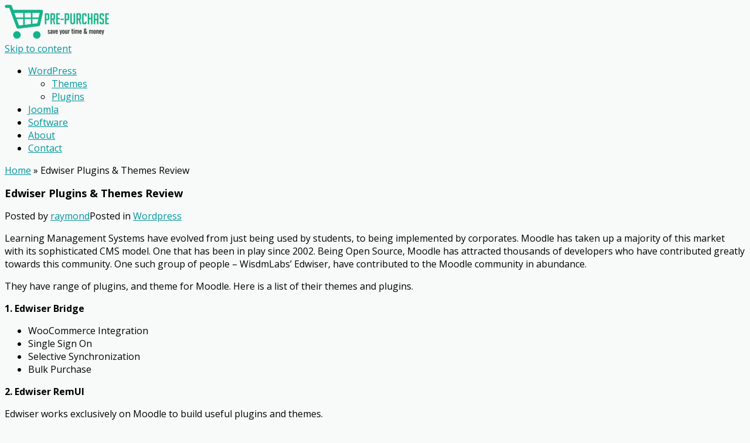

--- FILE ---
content_type: text/html; charset=UTF-8
request_url: https://pre-purchase.com/edwiser-plugins-themes-review/
body_size: 16281
content:
<!DOCTYPE html>
<html lang="en-US" xmlns:og="http://opengraphprotocol.org/schema/" xmlns:fb="http://www.facebook.com/2008/fbml" prefix="og: https://ogp.me/ns#">
<head>
    <meta charset="UTF-8">
    <meta name="viewport" content="width=device-width, initial-scale=1">
    <link rel="profile" href="http://gmpg.org/xfn/11">
    <link rel="pingback" href="https://pre-purchase.com/xmlrpc.php">
    	<style>img:is([sizes="auto" i], [sizes^="auto," i]) { contain-intrinsic-size: 3000px 1500px }</style>
	
<!-- Search Engine Optimization by Rank Math PRO - https://rankmath.com/ -->
<title>Edwiser Plugins &amp; Themes Review (2026 Edition) - Pre-Purchase.com</title>
<meta name="description" content="Edwiser Plugins &amp; Themes Review (2026 Edition) - Pre-Purchase.com. Edwiser Bridge review 2026, Edwiser RemUI review 2026"/>
<meta name="robots" content="follow, index, max-snippet:-1, max-video-preview:-1, max-image-preview:large"/>
<link rel="canonical" href="https://pre-purchase.com/edwiser-plugins-themes-review/" />
<meta property="og:locale" content="en_US" />
<meta property="og:type" content="article" />
<meta property="og:title" content="Edwiser Plugins &amp; Themes Review (2026 Edition) - Pre-Purchase.com" />
<meta property="og:description" content="Edwiser Plugins &amp; Themes Review (2026 Edition) - Pre-Purchase.com. Edwiser Bridge review 2026, Edwiser RemUI review 2026" />
<meta property="og:url" content="https://pre-purchase.com/edwiser-plugins-themes-review/" />
<meta property="og:site_name" content="Pre-Purchase.com" />
<meta property="article:tag" content="Reviews" />
<meta property="article:section" content="Wordpress" />
<meta property="og:updated_time" content="2018-09-10T19:30:47+00:00" />
<meta property="og:image" content="https://pre-purchase.com/wp-content/uploads/2017/03/Edwiser.png" />
<meta property="og:image:secure_url" content="https://pre-purchase.com/wp-content/uploads/2017/03/Edwiser.png" />
<meta property="og:image:width" content="283" />
<meta property="og:image:height" content="200" />
<meta property="og:image:alt" content="Edwiser Plugins &#038; Themes Review" />
<meta property="og:image:type" content="image/png" />
<meta property="article:published_time" content="2017-03-29T19:22:10+00:00" />
<meta property="article:modified_time" content="2018-09-10T19:30:47+00:00" />
<meta name="twitter:card" content="summary_large_image" />
<meta name="twitter:title" content="Edwiser Plugins &amp; Themes Review (2026 Edition) - Pre-Purchase.com" />
<meta name="twitter:description" content="Edwiser Plugins &amp; Themes Review (2026 Edition) - Pre-Purchase.com. Edwiser Bridge review 2026, Edwiser RemUI review 2026" />
<meta name="twitter:image" content="https://pre-purchase.com/wp-content/uploads/2017/03/Edwiser.png" />
<script type="application/ld+json" class="rank-math-schema-pro">{"@context":"https://schema.org","@graph":[{"@type":["Person","Organization"],"@id":"https://pre-purchase.com/#person","name":"raymond"},{"@type":"WebSite","@id":"https://pre-purchase.com/#website","url":"https://pre-purchase.com","name":"Pre-Purchase.com","publisher":{"@id":"https://pre-purchase.com/#person"},"inLanguage":"en-US"},{"@type":"ImageObject","@id":"https://pre-purchase.com/wp-content/uploads/2017/03/Edwiser.png","url":"https://pre-purchase.com/wp-content/uploads/2017/03/Edwiser.png","width":"283","height":"200","inLanguage":"en-US"},{"@type":"BreadcrumbList","@id":"https://pre-purchase.com/edwiser-plugins-themes-review/#breadcrumb","itemListElement":[{"@type":"ListItem","position":"1","item":{"@id":"https://pre-purchase.com","name":"Home"}},{"@type":"ListItem","position":"2","item":{"@id":"https://pre-purchase.com/edwiser-plugins-themes-review/","name":"Edwiser Plugins &#038; Themes Review"}}]},{"@type":"WebPage","@id":"https://pre-purchase.com/edwiser-plugins-themes-review/#webpage","url":"https://pre-purchase.com/edwiser-plugins-themes-review/","name":"Edwiser Plugins &amp; Themes Review (2026 Edition) - Pre-Purchase.com","datePublished":"2017-03-29T19:22:10+00:00","dateModified":"2018-09-10T19:30:47+00:00","isPartOf":{"@id":"https://pre-purchase.com/#website"},"primaryImageOfPage":{"@id":"https://pre-purchase.com/wp-content/uploads/2017/03/Edwiser.png"},"inLanguage":"en-US","breadcrumb":{"@id":"https://pre-purchase.com/edwiser-plugins-themes-review/#breadcrumb"}},{"@type":"Person","@id":"https://pre-purchase.com/edwiser-plugins-themes-review/#author","name":"raymond","image":{"@type":"ImageObject","@id":"https://secure.gravatar.com/avatar/221a809c13ee4df011bb8ccca3861465?s=96&amp;d=mm&amp;r=g","url":"https://secure.gravatar.com/avatar/221a809c13ee4df011bb8ccca3861465?s=96&amp;d=mm&amp;r=g","caption":"raymond","inLanguage":"en-US"}},{"@type":"BlogPosting","headline":"Edwiser Plugins &amp; Themes Review (2026 Edition) - Pre-Purchase.com","datePublished":"2017-03-29T19:22:10+00:00","dateModified":"2018-09-10T19:30:47+00:00","author":{"@id":"https://pre-purchase.com/edwiser-plugins-themes-review/#author","name":"raymond"},"publisher":{"@id":"https://pre-purchase.com/#person"},"description":"Edwiser Plugins &amp; Themes Review (2026 Edition) - Pre-Purchase.com. Edwiser Bridge review 2026, Edwiser RemUI review 2026","name":"Edwiser Plugins &amp; Themes Review (2026 Edition) - Pre-Purchase.com","@id":"https://pre-purchase.com/edwiser-plugins-themes-review/#richSnippet","isPartOf":{"@id":"https://pre-purchase.com/edwiser-plugins-themes-review/#webpage"},"image":{"@id":"https://pre-purchase.com/wp-content/uploads/2017/03/Edwiser.png"},"inLanguage":"en-US","mainEntityOfPage":{"@id":"https://pre-purchase.com/edwiser-plugins-themes-review/#webpage"}}]}</script>
<!-- /Rank Math WordPress SEO plugin -->

<link rel='dns-prefetch' href='//fonts.googleapis.com' />
<link rel='preconnect' href='https://fonts.gstatic.com' crossorigin />
<link rel="alternate" type="application/rss+xml" title="Pre-Purchase.com &raquo; Feed" href="https://pre-purchase.com/feed/" />
<link rel="alternate" type="application/rss+xml" title="Pre-Purchase.com &raquo; Comments Feed" href="https://pre-purchase.com/comments/feed/" />
<link rel="alternate" type="application/rss+xml" title="Pre-Purchase.com &raquo; Edwiser Plugins &#038; Themes Review Comments Feed" href="https://pre-purchase.com/edwiser-plugins-themes-review/feed/" />
<script type="text/javascript">
/* <![CDATA[ */
window._wpemojiSettings = {"baseUrl":"https:\/\/s.w.org\/images\/core\/emoji\/15.0.3\/72x72\/","ext":".png","svgUrl":"https:\/\/s.w.org\/images\/core\/emoji\/15.0.3\/svg\/","svgExt":".svg","source":{"concatemoji":"https:\/\/pre-purchase.com\/wp-includes\/js\/wp-emoji-release.min.js?ver=6.7.4"}};
/*! This file is auto-generated */
!function(i,n){var o,s,e;function c(e){try{var t={supportTests:e,timestamp:(new Date).valueOf()};sessionStorage.setItem(o,JSON.stringify(t))}catch(e){}}function p(e,t,n){e.clearRect(0,0,e.canvas.width,e.canvas.height),e.fillText(t,0,0);var t=new Uint32Array(e.getImageData(0,0,e.canvas.width,e.canvas.height).data),r=(e.clearRect(0,0,e.canvas.width,e.canvas.height),e.fillText(n,0,0),new Uint32Array(e.getImageData(0,0,e.canvas.width,e.canvas.height).data));return t.every(function(e,t){return e===r[t]})}function u(e,t,n){switch(t){case"flag":return n(e,"\ud83c\udff3\ufe0f\u200d\u26a7\ufe0f","\ud83c\udff3\ufe0f\u200b\u26a7\ufe0f")?!1:!n(e,"\ud83c\uddfa\ud83c\uddf3","\ud83c\uddfa\u200b\ud83c\uddf3")&&!n(e,"\ud83c\udff4\udb40\udc67\udb40\udc62\udb40\udc65\udb40\udc6e\udb40\udc67\udb40\udc7f","\ud83c\udff4\u200b\udb40\udc67\u200b\udb40\udc62\u200b\udb40\udc65\u200b\udb40\udc6e\u200b\udb40\udc67\u200b\udb40\udc7f");case"emoji":return!n(e,"\ud83d\udc26\u200d\u2b1b","\ud83d\udc26\u200b\u2b1b")}return!1}function f(e,t,n){var r="undefined"!=typeof WorkerGlobalScope&&self instanceof WorkerGlobalScope?new OffscreenCanvas(300,150):i.createElement("canvas"),a=r.getContext("2d",{willReadFrequently:!0}),o=(a.textBaseline="top",a.font="600 32px Arial",{});return e.forEach(function(e){o[e]=t(a,e,n)}),o}function t(e){var t=i.createElement("script");t.src=e,t.defer=!0,i.head.appendChild(t)}"undefined"!=typeof Promise&&(o="wpEmojiSettingsSupports",s=["flag","emoji"],n.supports={everything:!0,everythingExceptFlag:!0},e=new Promise(function(e){i.addEventListener("DOMContentLoaded",e,{once:!0})}),new Promise(function(t){var n=function(){try{var e=JSON.parse(sessionStorage.getItem(o));if("object"==typeof e&&"number"==typeof e.timestamp&&(new Date).valueOf()<e.timestamp+604800&&"object"==typeof e.supportTests)return e.supportTests}catch(e){}return null}();if(!n){if("undefined"!=typeof Worker&&"undefined"!=typeof OffscreenCanvas&&"undefined"!=typeof URL&&URL.createObjectURL&&"undefined"!=typeof Blob)try{var e="postMessage("+f.toString()+"("+[JSON.stringify(s),u.toString(),p.toString()].join(",")+"));",r=new Blob([e],{type:"text/javascript"}),a=new Worker(URL.createObjectURL(r),{name:"wpTestEmojiSupports"});return void(a.onmessage=function(e){c(n=e.data),a.terminate(),t(n)})}catch(e){}c(n=f(s,u,p))}t(n)}).then(function(e){for(var t in e)n.supports[t]=e[t],n.supports.everything=n.supports.everything&&n.supports[t],"flag"!==t&&(n.supports.everythingExceptFlag=n.supports.everythingExceptFlag&&n.supports[t]);n.supports.everythingExceptFlag=n.supports.everythingExceptFlag&&!n.supports.flag,n.DOMReady=!1,n.readyCallback=function(){n.DOMReady=!0}}).then(function(){return e}).then(function(){var e;n.supports.everything||(n.readyCallback(),(e=n.source||{}).concatemoji?t(e.concatemoji):e.wpemoji&&e.twemoji&&(t(e.twemoji),t(e.wpemoji)))}))}((window,document),window._wpemojiSettings);
/* ]]> */
</script>
<style id='wp-emoji-styles-inline-css' type='text/css'>

	img.wp-smiley, img.emoji {
		display: inline !important;
		border: none !important;
		box-shadow: none !important;
		height: 1em !important;
		width: 1em !important;
		margin: 0 0.07em !important;
		vertical-align: -0.1em !important;
		background: none !important;
		padding: 0 !important;
	}
</style>
<link rel='stylesheet' id='wp-block-library-css' href='https://pre-purchase.com/wp-includes/css/dist/block-library/style.min.css?ver=6.7.4' type='text/css' media='all' />
<style id='classic-theme-styles-inline-css' type='text/css'>
/*! This file is auto-generated */
.wp-block-button__link{color:#fff;background-color:#32373c;border-radius:9999px;box-shadow:none;text-decoration:none;padding:calc(.667em + 2px) calc(1.333em + 2px);font-size:1.125em}.wp-block-file__button{background:#32373c;color:#fff;text-decoration:none}
</style>
<style id='global-styles-inline-css' type='text/css'>
:root{--wp--preset--aspect-ratio--square: 1;--wp--preset--aspect-ratio--4-3: 4/3;--wp--preset--aspect-ratio--3-4: 3/4;--wp--preset--aspect-ratio--3-2: 3/2;--wp--preset--aspect-ratio--2-3: 2/3;--wp--preset--aspect-ratio--16-9: 16/9;--wp--preset--aspect-ratio--9-16: 9/16;--wp--preset--color--black: #000000;--wp--preset--color--cyan-bluish-gray: #abb8c3;--wp--preset--color--white: #ffffff;--wp--preset--color--pale-pink: #f78da7;--wp--preset--color--vivid-red: #cf2e2e;--wp--preset--color--luminous-vivid-orange: #ff6900;--wp--preset--color--luminous-vivid-amber: #fcb900;--wp--preset--color--light-green-cyan: #7bdcb5;--wp--preset--color--vivid-green-cyan: #00d084;--wp--preset--color--pale-cyan-blue: #8ed1fc;--wp--preset--color--vivid-cyan-blue: #0693e3;--wp--preset--color--vivid-purple: #9b51e0;--wp--preset--gradient--vivid-cyan-blue-to-vivid-purple: linear-gradient(135deg,rgba(6,147,227,1) 0%,rgb(155,81,224) 100%);--wp--preset--gradient--light-green-cyan-to-vivid-green-cyan: linear-gradient(135deg,rgb(122,220,180) 0%,rgb(0,208,130) 100%);--wp--preset--gradient--luminous-vivid-amber-to-luminous-vivid-orange: linear-gradient(135deg,rgba(252,185,0,1) 0%,rgba(255,105,0,1) 100%);--wp--preset--gradient--luminous-vivid-orange-to-vivid-red: linear-gradient(135deg,rgba(255,105,0,1) 0%,rgb(207,46,46) 100%);--wp--preset--gradient--very-light-gray-to-cyan-bluish-gray: linear-gradient(135deg,rgb(238,238,238) 0%,rgb(169,184,195) 100%);--wp--preset--gradient--cool-to-warm-spectrum: linear-gradient(135deg,rgb(74,234,220) 0%,rgb(151,120,209) 20%,rgb(207,42,186) 40%,rgb(238,44,130) 60%,rgb(251,105,98) 80%,rgb(254,248,76) 100%);--wp--preset--gradient--blush-light-purple: linear-gradient(135deg,rgb(255,206,236) 0%,rgb(152,150,240) 100%);--wp--preset--gradient--blush-bordeaux: linear-gradient(135deg,rgb(254,205,165) 0%,rgb(254,45,45) 50%,rgb(107,0,62) 100%);--wp--preset--gradient--luminous-dusk: linear-gradient(135deg,rgb(255,203,112) 0%,rgb(199,81,192) 50%,rgb(65,88,208) 100%);--wp--preset--gradient--pale-ocean: linear-gradient(135deg,rgb(255,245,203) 0%,rgb(182,227,212) 50%,rgb(51,167,181) 100%);--wp--preset--gradient--electric-grass: linear-gradient(135deg,rgb(202,248,128) 0%,rgb(113,206,126) 100%);--wp--preset--gradient--midnight: linear-gradient(135deg,rgb(2,3,129) 0%,rgb(40,116,252) 100%);--wp--preset--font-size--small: 13px;--wp--preset--font-size--medium: 20px;--wp--preset--font-size--large: 36px;--wp--preset--font-size--x-large: 42px;--wp--preset--spacing--20: 0.44rem;--wp--preset--spacing--30: 0.67rem;--wp--preset--spacing--40: 1rem;--wp--preset--spacing--50: 1.5rem;--wp--preset--spacing--60: 2.25rem;--wp--preset--spacing--70: 3.38rem;--wp--preset--spacing--80: 5.06rem;--wp--preset--shadow--natural: 6px 6px 9px rgba(0, 0, 0, 0.2);--wp--preset--shadow--deep: 12px 12px 50px rgba(0, 0, 0, 0.4);--wp--preset--shadow--sharp: 6px 6px 0px rgba(0, 0, 0, 0.2);--wp--preset--shadow--outlined: 6px 6px 0px -3px rgba(255, 255, 255, 1), 6px 6px rgba(0, 0, 0, 1);--wp--preset--shadow--crisp: 6px 6px 0px rgba(0, 0, 0, 1);}:where(.is-layout-flex){gap: 0.5em;}:where(.is-layout-grid){gap: 0.5em;}body .is-layout-flex{display: flex;}.is-layout-flex{flex-wrap: wrap;align-items: center;}.is-layout-flex > :is(*, div){margin: 0;}body .is-layout-grid{display: grid;}.is-layout-grid > :is(*, div){margin: 0;}:where(.wp-block-columns.is-layout-flex){gap: 2em;}:where(.wp-block-columns.is-layout-grid){gap: 2em;}:where(.wp-block-post-template.is-layout-flex){gap: 1.25em;}:where(.wp-block-post-template.is-layout-grid){gap: 1.25em;}.has-black-color{color: var(--wp--preset--color--black) !important;}.has-cyan-bluish-gray-color{color: var(--wp--preset--color--cyan-bluish-gray) !important;}.has-white-color{color: var(--wp--preset--color--white) !important;}.has-pale-pink-color{color: var(--wp--preset--color--pale-pink) !important;}.has-vivid-red-color{color: var(--wp--preset--color--vivid-red) !important;}.has-luminous-vivid-orange-color{color: var(--wp--preset--color--luminous-vivid-orange) !important;}.has-luminous-vivid-amber-color{color: var(--wp--preset--color--luminous-vivid-amber) !important;}.has-light-green-cyan-color{color: var(--wp--preset--color--light-green-cyan) !important;}.has-vivid-green-cyan-color{color: var(--wp--preset--color--vivid-green-cyan) !important;}.has-pale-cyan-blue-color{color: var(--wp--preset--color--pale-cyan-blue) !important;}.has-vivid-cyan-blue-color{color: var(--wp--preset--color--vivid-cyan-blue) !important;}.has-vivid-purple-color{color: var(--wp--preset--color--vivid-purple) !important;}.has-black-background-color{background-color: var(--wp--preset--color--black) !important;}.has-cyan-bluish-gray-background-color{background-color: var(--wp--preset--color--cyan-bluish-gray) !important;}.has-white-background-color{background-color: var(--wp--preset--color--white) !important;}.has-pale-pink-background-color{background-color: var(--wp--preset--color--pale-pink) !important;}.has-vivid-red-background-color{background-color: var(--wp--preset--color--vivid-red) !important;}.has-luminous-vivid-orange-background-color{background-color: var(--wp--preset--color--luminous-vivid-orange) !important;}.has-luminous-vivid-amber-background-color{background-color: var(--wp--preset--color--luminous-vivid-amber) !important;}.has-light-green-cyan-background-color{background-color: var(--wp--preset--color--light-green-cyan) !important;}.has-vivid-green-cyan-background-color{background-color: var(--wp--preset--color--vivid-green-cyan) !important;}.has-pale-cyan-blue-background-color{background-color: var(--wp--preset--color--pale-cyan-blue) !important;}.has-vivid-cyan-blue-background-color{background-color: var(--wp--preset--color--vivid-cyan-blue) !important;}.has-vivid-purple-background-color{background-color: var(--wp--preset--color--vivid-purple) !important;}.has-black-border-color{border-color: var(--wp--preset--color--black) !important;}.has-cyan-bluish-gray-border-color{border-color: var(--wp--preset--color--cyan-bluish-gray) !important;}.has-white-border-color{border-color: var(--wp--preset--color--white) !important;}.has-pale-pink-border-color{border-color: var(--wp--preset--color--pale-pink) !important;}.has-vivid-red-border-color{border-color: var(--wp--preset--color--vivid-red) !important;}.has-luminous-vivid-orange-border-color{border-color: var(--wp--preset--color--luminous-vivid-orange) !important;}.has-luminous-vivid-amber-border-color{border-color: var(--wp--preset--color--luminous-vivid-amber) !important;}.has-light-green-cyan-border-color{border-color: var(--wp--preset--color--light-green-cyan) !important;}.has-vivid-green-cyan-border-color{border-color: var(--wp--preset--color--vivid-green-cyan) !important;}.has-pale-cyan-blue-border-color{border-color: var(--wp--preset--color--pale-cyan-blue) !important;}.has-vivid-cyan-blue-border-color{border-color: var(--wp--preset--color--vivid-cyan-blue) !important;}.has-vivid-purple-border-color{border-color: var(--wp--preset--color--vivid-purple) !important;}.has-vivid-cyan-blue-to-vivid-purple-gradient-background{background: var(--wp--preset--gradient--vivid-cyan-blue-to-vivid-purple) !important;}.has-light-green-cyan-to-vivid-green-cyan-gradient-background{background: var(--wp--preset--gradient--light-green-cyan-to-vivid-green-cyan) !important;}.has-luminous-vivid-amber-to-luminous-vivid-orange-gradient-background{background: var(--wp--preset--gradient--luminous-vivid-amber-to-luminous-vivid-orange) !important;}.has-luminous-vivid-orange-to-vivid-red-gradient-background{background: var(--wp--preset--gradient--luminous-vivid-orange-to-vivid-red) !important;}.has-very-light-gray-to-cyan-bluish-gray-gradient-background{background: var(--wp--preset--gradient--very-light-gray-to-cyan-bluish-gray) !important;}.has-cool-to-warm-spectrum-gradient-background{background: var(--wp--preset--gradient--cool-to-warm-spectrum) !important;}.has-blush-light-purple-gradient-background{background: var(--wp--preset--gradient--blush-light-purple) !important;}.has-blush-bordeaux-gradient-background{background: var(--wp--preset--gradient--blush-bordeaux) !important;}.has-luminous-dusk-gradient-background{background: var(--wp--preset--gradient--luminous-dusk) !important;}.has-pale-ocean-gradient-background{background: var(--wp--preset--gradient--pale-ocean) !important;}.has-electric-grass-gradient-background{background: var(--wp--preset--gradient--electric-grass) !important;}.has-midnight-gradient-background{background: var(--wp--preset--gradient--midnight) !important;}.has-small-font-size{font-size: var(--wp--preset--font-size--small) !important;}.has-medium-font-size{font-size: var(--wp--preset--font-size--medium) !important;}.has-large-font-size{font-size: var(--wp--preset--font-size--large) !important;}.has-x-large-font-size{font-size: var(--wp--preset--font-size--x-large) !important;}
:where(.wp-block-post-template.is-layout-flex){gap: 1.25em;}:where(.wp-block-post-template.is-layout-grid){gap: 1.25em;}
:where(.wp-block-columns.is-layout-flex){gap: 2em;}:where(.wp-block-columns.is-layout-grid){gap: 2em;}
:root :where(.wp-block-pullquote){font-size: 1.5em;line-height: 1.6;}
</style>
<link rel='stylesheet' id='wpcoupon_style-css' href='https://pre-purchase.com/wp-content/themes/wp-coupon/style.css?ver=1.3.5' type='text/css' media='all' />
<style id='wpcoupon_style-inline-css' type='text/css'>

        .store-comments {
            margin-top: 10px;
            padding: 10px;
        }
        .store-comments .comments-title {
            margin-bottom: 20px;
        }
        .comment-form {
            margin-top: 20px;
        }
		.ui.comments .comment .avatar img, .ui.comments .comment img.avatar {
           display: block;
           margin: 0 auto;
           width: auto !important;
           height: auto !important;
           border-radius: 50% !important;
		}
		.store-comments .ui.comments {
    max-width: 100%;
    margin-bottom: 2em;
}

.store-comments .comment {
    padding: 1em 0;
    border-bottom: 1px solid rgba(0,0,0,.05);
}

.store-comments .comment:last-child {
    border-bottom: none;
}

.store-comments .comment .avatar {
    display: block;
    float: left;
    margin-right: 1em;
}

.store-comments .comment .avatar img {
    border-radius: 50%;
    width: 35px;
    height: 35px;
}

.store-comments .comment .content {
    margin-left: 3em;
}

.store-comments .comment .author {
    font-weight: bold;
    color: rgba(0,0,0,.87);
    text-decoration: none;
}

.store-comments .comment .metadata {
    display: inline-block;
    margin-left: .5em;
    color: rgba(0,0,0,.4);
    font-size: .875em;
}

.store-comments .comment .text {
    margin: .5em 0;
    color: rgba(0,0,0,.87);
}

.store-comments .comment .actions {
    font-size: .875em;
}

.store-comments .comment .actions a {
    color: rgba(0,0,0,.4);
    margin-right: .75em;
    cursor: pointer;
}

.store-comments .comment .actions a:hover {
    color: rgba(0,0,0,.8);
}

.store-comments .comment .actions a.reply {
    color: rgba(0,0,0,.4);
    margin-right: .75em;
    cursor: pointer;
}

.store-comments .comment .actions a.reply:hover {
    color: rgba(0,0,0,.8);
}

.store-comments .comment.reply {
    margin-left: 3em;
    box-shadow: none;
}

.store-comments .reply-form {
    margin-top: 1em;
}

.store-comments .reply-form textarea {
    min-height: 60px;
}
.store-comments .reply-comment {
    margin-left: 2em !important;
    padding-left: 1em !important;
    border-left: 0px solid #f0f0f0;
}

.store-comments .reply-to {
    font-size: 0.9em;
    color: #666;
    margin-left: 0.5em;
}


.store-comments .comments-pagination {
    margin-top: 2em;
    text-align: center;
}

.store-comments .comments-pagination .page-numbers {
    padding: 5px 10px;
    margin: 0 2px;
    border: 1px solid #ddd;
    text-decoration: none;
}

.store-comments .comments-pagination .current {
    background: #f7f7f7;
    font-weight: bold;
}
	.load-more-comments {
    text-align: center;
    margin: 20px 0;
}

.load-more-comments .load-more-btn {
    background-color: #f7f7f7;
    border: 1px solid #ddd;
    padding: 10px 20px;
    cursor: pointer;
}

.load-more-comments .load-more-btn:hover {
    background-color: #e7e7e7;
}

.load-more-comments .load-more-btn:disabled {
    opacity: 0.7;
    cursor: not-allowed;
}	
 .write-review-button-wrapper {
            text-align: center;
            margin: 20px 0;
        }

        .write-review-btn {
            padding: 12px 25px !important;
            font-size: 16px !important;
        }

        .cancel-review {
            margin-left: 10px !important;
            background-color: #f3f3f3 !important;
        }

        #respond {
            margin-top: 20px;
            padding: 20px;
            background: #f9f9f9;
            border-radius: 4px;
        }

        .comments-title {
            margin-top: 30px;
            padding-bottom: 10px;
            border-bottom: 1px solid #eee;
        }
.reply-to-wrapper {
    margin: 5px 0;
    font-style: italic;
}

.reply-to {
    color: #666;
    font-size: 0.9em;
}

.comment-header {
    display: flex;
    align-items: center;
    gap: 8px;
    margin-bottom: 5px;
}

.rating-wrapper {
    margin: 5px 0;
}

    
</style>
<link rel='stylesheet' id='wpcoupon_semantic-css' href='https://pre-purchase.com/wp-content/themes/wp-coupon/assets/css/semantic.min.css?ver=4.2.0' type='text/css' media='all' />
<link rel="preload" as="style" href="https://fonts.googleapis.com/css?family=Open%20Sans:300,400,500,600,700,800,300italic,400italic,500italic,600italic,700italic,800italic&#038;display=swap&#038;ver=1750739005" /><link rel="stylesheet" href="https://fonts.googleapis.com/css?family=Open%20Sans:300,400,500,600,700,800,300italic,400italic,500italic,600italic,700italic,800italic&#038;display=swap&#038;ver=1750739005" media="print" onload="this.media='all'"><noscript><link rel="stylesheet" href="https://fonts.googleapis.com/css?family=Open%20Sans:300,400,500,600,700,800,300italic,400italic,500italic,600italic,700italic,800italic&#038;display=swap&#038;ver=1750739005" /></noscript><script type="text/javascript" src="https://pre-purchase.com/wp-includes/js/jquery/jquery.min.js?ver=3.7.1" id="jquery-core-js"></script>
<script type="text/javascript" src="https://pre-purchase.com/wp-includes/js/jquery/jquery-migrate.min.js?ver=3.4.1" id="jquery-migrate-js"></script>
<script type="text/javascript" src="https://pre-purchase.com/wp-content/themes/wp-coupon/assets/js/libs/semantic.js?ver=1.3.5" id="wpcoupon_semantic-js"></script>
<link rel="https://api.w.org/" href="https://pre-purchase.com/wp-json/" /><link rel="alternate" title="JSON" type="application/json" href="https://pre-purchase.com/wp-json/wp/v2/posts/253" /><link rel="EditURI" type="application/rsd+xml" title="RSD" href="https://pre-purchase.com/xmlrpc.php?rsd" />
<meta name="generator" content="WordPress 6.7.4" />
<link rel='shortlink' href='https://pre-purchase.com/?p=253' />
<link rel="alternate" title="oEmbed (JSON)" type="application/json+oembed" href="https://pre-purchase.com/wp-json/oembed/1.0/embed?url=https%3A%2F%2Fpre-purchase.com%2Fedwiser-plugins-themes-review%2F" />
<link rel="alternate" title="oEmbed (XML)" type="text/xml+oembed" href="https://pre-purchase.com/wp-json/oembed/1.0/embed?url=https%3A%2F%2Fpre-purchase.com%2Fedwiser-plugins-themes-review%2F&#038;format=xml" />
<meta name="generator" content="Redux 4.5.7" /><!--[if lt IE 9]><script src="https://pre-purchase.com/wp-content/themes/wp-coupon/assets/js/libs/html5.min.js"></script><![endif]--><link rel="icon" href="https://pre-purchase.com/wp-content/uploads/2016/11/cropped-pre-purchase-32x32.png" sizes="32x32" />
<link rel="icon" href="https://pre-purchase.com/wp-content/uploads/2016/11/cropped-pre-purchase-192x192.png" sizes="192x192" />
<link rel="apple-touch-icon" href="https://pre-purchase.com/wp-content/uploads/2016/11/cropped-pre-purchase-180x180.png" />
<meta name="msapplication-TileImage" content="https://pre-purchase.com/wp-content/uploads/2016/11/cropped-pre-purchase-270x270.png" />
		<style type="text/css" id="wp-custom-css">
			blockquote {margin-left:20px;margin-right:0;padding-left:15px;border-left:4px solid #ccc;font-style:italic;}
.dynamic-content-placeholder {min-height:200px;}
.ui.form textarea:not([rows]) {
    height: 5em;
    min-height: 5em;
    max-height: 24em;
}
.coupon-title {
    color: #00979d; 
}
summary {   
    font-size: 16px;
}		</style>
		<style id="st_options-dynamic-css" title="dynamic-css" class="redux-options-output">
                                #header-search .header-search-submit, 
                                .newsletter-box-wrapper.shadow-box .input .ui.button,
                                .wpu-profile-wrapper .section-heading .button,
                                input[type="reset"], input[type="submit"], input[type="submit"],
                                .site-footer .widget_newsletter .newsletter-box-wrapper.shadow-box .sidebar-social a:hover,
                                .ui.button.btn_primary,
                                .site-footer .newsletter-box-wrapper .input .ui.button,
                                .site-footer .footer-social a:hover,
                                .site-footer .widget_newsletter .newsletter-box-wrapper.shadow-box .sidebar-social a:hover,
								.coupon-filter .ui.menu .item .offer-count,
								.coupon-filter .filter-coupons-buttons .store-filter-button .offer-count,
                                .newsletter-box-wrapper.shadow-box .input .ui.button,
                                .newsletter-box-wrapper.shadow-box .sidebar-social a:hover,
                                .wpu-profile-wrapper .section-heading .button,
                                .ui.btn.btn_primary,
								.ui.button.btn_primary,
								.coupon-filter .filter-coupons-buttons .submit-coupon-button:hover,
								.coupon-filter .filter-coupons-buttons .submit-coupon-button.active,
								.coupon-filter .filter-coupons-buttons .submit-coupon-button.active:hover,
								.coupon-filter .filter-coupons-buttons .submit-coupon-button.current::after,
                                .woocommerce #respond input#submit, .woocommerce a.button, .woocommerce button.button, .woocommerce input.button, .woocommerce button.button.alt,
                                .woocommerce #respond input#submit.alt, .woocommerce a.button.alt, .woocommerce button.button.alt, .woocommerce input.button.alt
                            {background-color:#00979d;}
                                .primary-color,
                                    .primary-colored,
                                    a,
                                    .ui.breadcrumb a,
                                    .screen-reader-text:hover,
                                    .screen-reader-text:active,
                                    .screen-reader-text:focus,
                                    .st-menu a:hover,
                                    .st-menu li.current-menu-item a,
                                    .nav-user-action .st-menu .menu-box a,
                                    .popular-stores .store-name a:hover,
                                    .store-listing-item .store-thumb-link .store-name a:hover,
                                    .store-listing-item .latest-coupon .coupon-title a,
                                    .store-listing-item .coupon-save:hover,
                                    .store-listing-item .coupon-saved,
                                    .coupon-modal .coupon-content .user-ratting .ui.button:hover i,
                                    .coupon-modal .coupon-content .show-detail a:hover,
                                    .coupon-modal .coupon-content .show-detail .show-detail-on,
                                    .coupon-modal .coupon-footer ul li a:hover,
                                    .coupon-listing-item .coupon-detail .user-ratting .ui.button:hover i,
                                    .coupon-listing-item .coupon-detail .user-ratting .ui.button.active i,
                                    .coupon-listing-item .coupon-listing-footer ul li a:hover, .coupon-listing-item .coupon-listing-footer ul li a.active,
                                    .coupon-listing-item .coupon-exclusive strong i,
                                    .cate-az a:hover,
                                    .cate-az .cate-parent > a,
                                    .site-footer a:hover,
                                    .site-breadcrumb .ui.breadcrumb a.section,
                                    .single-store-header .add-favorite:hover,
                                    .wpu-profile-wrapper .wpu-form-sidebar li a:hover,
                                    .ui.comments .comment a.author:hover       
                                {color:#00979d;}
                                textarea:focus,
                                input[type="date"]:focus,
                                input[type="datetime"]:focus,
                                input[type="datetime-local"]:focus,
                                input[type="email"]:focus,
                                input[type="month"]:focus,
                                input[type="number"]:focus,
                                input[type="password"]:focus,
                                input[type="search"]:focus,
                                input[type="tel"]:focus,
                                input[type="text"]:focus,
                                input[type="time"]:focus,
                                input[type="url"]:focus,
                                input[type="week"]:focus
                            {border-color:#00979d;}
                                .sf-arrows > li > .sf-with-ul:focus:after,
                                .sf-arrows > li:hover > .sf-with-ul:after,
                                .sf-arrows > .sfHover > .sf-with-ul:after
                            {border-top-color:#00979d;}
                                .sf-arrows ul li > .sf-with-ul:focus:after,
                                .sf-arrows ul li:hover > .sf-with-ul:after,
                                .sf-arrows ul .sfHover > .sf-with-ul:after,
                                .entry-content blockquote
							{border-left-color:#00979d;}
								.coupon-filter .filter-coupons-buttons .submit-coupon-button.current::after
							{border-bottom-color:#00979d;}
								.coupon-filter .filter-coupons-buttons .submit-coupon-button.current::after
							{border-right-color:#00979d;}
                               .ui.btn,
                               .ui.btn:hover,
                               .ui.btn.btn_secondary,
                               .coupon-button-type .coupon-deal, .coupon-button-type .coupon-print, 
							   .coupon-button-type .coupon-code .get-code,
							   .coupon-filter .filter-coupons-buttons .submit-coupon-button.active.current
                            {background-color:#ff9900;}
                                .a:hover,
                                .secondary-color,
                               .nav-user-action .st-menu .menu-box a:hover,
                               .store-listing-item .latest-coupon .coupon-title a:hover,
                               .ui.breadcrumb a:hover
                            {color:#ff9900;}
                                .store-thumb a:hover,
                                .coupon-modal .coupon-content .modal-code .code-text,
                                .single-store-header .header-thumb .header-store-thumb a:hover
                            {border-color:#ff9900;}
                                .coupon-button-type .coupon-code .get-code:after 
                            {border-left-color:#ff9900;}
                                .coupon-listing-item .c-type .c-code,
								.coupon-filter .ui.menu .item .code-count,
								.coupon-filter .filter-coupons-buttons .store-filter-button .offer-count.code-count
                            {background-color:#b9dc2f;}
                                .coupon-listing-item .c-type .c-sale,
								.coupon-filter .ui.menu .item .sale-count,
								.coupon-filter .filter-coupons-buttons .store-filter-button .offer-count.sale-count
                            {background-color:#ea4c89;}
                                .coupon-listing-item .c-type .c-print,
								.coupon-filter .ui.menu .item .print-count,
								.coupon-filter .filter-coupons-buttons .store-filter-button .offer-count.print-count
                            {background-color:#2d3538;}body{background-color:#f8f9f9;}body, p{font-family:"Open Sans";font-weight:normal;}</style>	<!-- Google tag (gtag.js) -->
<script async src="https://www.googletagmanager.com/gtag/js?id=G-HF056FLM2X"></script>
<script>
  window.dataLayer = window.dataLayer || [];
  function gtag(){dataLayer.push(arguments);}
  gtag('js', new Date());

  gtag('config', 'G-HF056FLM2X');
</script>
</head>
<body class="post-template-default single single-post postid-253 single-format-standard chrome osx">
    <div id="page" class="hfeed site">
    	<header id="masthead" class="ui page site-header" role="banner">
                        <div class="primary-header">
                <div class="container">
                    <div class="logo_area fleft">
                                                <a href="https://pre-purchase.com/" title="Pre-Purchase.com" rel="home">
                            <img src="https://pre-purchase.com/wp-content/uploads/2025/06/logo.png" alt="Pre-Purchase.com" />
                        </a>
                                            </div>

                                        
                                        <div class="primary-header header_right fright">
                        <div id="site-header-nav" class="site-navigation">                
                    <nav class="primary-navigation clearfix fleft" role="navigation">
                        <a href="#content" class="screen-reader-text skip-link">Skip to content</a>
                        <div id="nav-toggle"><i class="content icon"></i></div>
                        <ul class="st-menu">
                           <li id="menu-item-14" class="menu-item menu-item-type-taxonomy menu-item-object-category current-post-ancestor current-menu-parent current-post-parent menu-item-has-children menu-item-14"><a href="https://pre-purchase.com/wordpress/">WordPress</a>
<ul class="sub-menu">
	<li id="menu-item-367" class="menu-item menu-item-type-taxonomy menu-item-object-category menu-item-367"><a href="https://pre-purchase.com/wordpress/themes/">Themes</a></li>
	<li id="menu-item-368" class="menu-item menu-item-type-taxonomy menu-item-object-category menu-item-368"><a href="https://pre-purchase.com/wordpress/plugins/">Plugins</a></li>
</ul>
</li>
<li id="menu-item-12" class="menu-item menu-item-type-taxonomy menu-item-object-category menu-item-12"><a href="https://pre-purchase.com/joomla/">Joomla</a></li>
<li id="menu-item-13" class="menu-item menu-item-type-taxonomy menu-item-object-category menu-item-13"><a href="https://pre-purchase.com/software/">Software</a></li>
<li id="menu-item-22" class="menu-item menu-item-type-post_type menu-item-object-page menu-item-22"><a href="https://pre-purchase.com/about/">About</a></li>
<li id="menu-item-21" class="menu-item menu-item-type-post_type menu-item-object-page menu-item-21"><a href="https://pre-purchase.com/contact/">Contact</a></li>
                        </ul>
                    </nav> <!-- END .primary-navigation -->

                    <div class="nav-user-action fright clearfix">
                                            </div> <!-- END .nav_user_action -->                
            			</div> <!-- END #primary-navigation -->
                    </div>
                </div>
            </div> <!-- END .header -->
            
            
    	</header><!-- END #masthead -->
        <div id="content" class="site-content">
	<div id="content-wrap" class="container right-sidebar">
	<nav aria-label="breadcrumbs" class="rank-math-breadcrumb"><p><a href="https://pre-purchase.com">Home</a><span class="separator"> &raquo; </span><span class="last">Edwiser Plugins &#038; Themes Review</span></p></nav>		<div id="primary" class="content-area">
			<main id="main" class="site-main" role="main">
				<div class="post-entry shadow-box content-box post-253 post type-post status-publish format-standard has-post-thumbnail hentry category-wordpress tag-reviews">
										
					<div class="post-meta">
						<div class="post-meta-data"><h1 class="post-title">Edwiser Plugins &#038; Themes Review</h1><p class="meta-line-2"><span class="author-name">Posted by <a href="https://pre-purchase.com/author/raymond/" title="Posts by raymond" rel="author">raymond</a></span><span class="categories-list">Posted in <a href="https://pre-purchase.com/wordpress/" rel="category tag">Wordpress</a></span></p></div>					</div>
					<div class="post-content">
					<p>Learning Management Systems have evolved from just being used by students, to being implemented by corporates. Moodle has taken up a majority of this market with its sophisticated CMS model. One that has been in play since 2002. Being Open Source, Moodle has attracted thousands of developers who have contributed greatly towards this community. One such group of people &#8211; WisdmLabs’ Edwiser, have contributed to the Moodle community in abundance.</p>
<p>They have range of plugins, and theme for Moodle. Here is a list of their themes and plugins.</p>
<p><strong>1. Edwiser Bridge</strong></p>
<ul>
<li>WooCommerce Integration</li>
<li>Single Sign On</li>
<li>Selective Synchronization</li>
<li>Bulk Purchase</li>
</ul>
<p><strong>2. Edwiser RemUI</strong></p>
<p>Edwiser works exclusively on Moodle to build useful plugins and themes.</p>
<p>To begin with, let us look at Edwiser Bridge.</p>
<h2><strong>Edwiser Bridge</strong></h2>
<p>Ever wanted to link your WordPress website to your Moodle?</p>
<p>Then, Edwiser Bridge is exactly what you need.</p>
<p>Edwiser Bridge connects the two most popular CMS ever created, WordPress &amp; Moodle, bringing you a range of features that saves you time and makes it efficient to manage both WP and Moodle.</p>
<p>With this plugin installed, synchronizing your users and courses between WP and Moodle is as simple as clicking a button.</p>
<p><img fetchpriority="high" decoding="async" src="https://pre-purchase.com/wp-content/uploads/2017/03/Edwiser-Bridge.png" alt="Edwiser Bridge" width="628" height="444" class="size-full wp-image-254 aligncenter" srcset="https://pre-purchase.com/wp-content/uploads/2017/03/Edwiser-Bridge.png 628w, https://pre-purchase.com/wp-content/uploads/2017/03/Edwiser-Bridge-300x212.png 300w" sizes="(max-width: 628px) 100vw, 628px" /></p>
<p>&nbsp;</p>
<p>Alright, so how much do I pay for this? $0.00. Yes. It’s FREE!</p>
<p>Find out more here : <a href="http://sharingdiscount.com/go/edwiser/" target="_blank" rel="nofollow noopener">Edwiser Bridge</a></p>
<p>The basic functionality of Edwiser Bridge can be extended with its suite of extensions. These add useful features to the already awesome Moodle.</p>
<h3><strong>Edwiser Bridge &#8211; WooCommerce Integration</strong></h3>
<p>Everyone knows that Moodle is an LMS. But did you know, you can even make it a marketplace? With WooCommerce Integration plugin, you can sell your paid courses and more on Moodle.</p>
<p><img decoding="async" src="https://pre-purchase.com/wp-content/uploads/2017/03/Edwiser-Bridge-WooCommerce-Integration.png" alt="" width="628" height="248" class="size-full wp-image-255 aligncenter" srcset="https://pre-purchase.com/wp-content/uploads/2017/03/Edwiser-Bridge-WooCommerce-Integration.png 628w, https://pre-purchase.com/wp-content/uploads/2017/03/Edwiser-Bridge-WooCommerce-Integration-300x118.png 300w" sizes="(max-width: 628px) 100vw, 628px" /></p>
<p>WooCommerce is one of the most popular eCommerce plugins on the web and WooCommerce Integration plugin brings WooCommerce to Moodle, enabling you to sell various courses on your Moodle site easily.</p>
<p>One of its many features allows you to sell your courses as “Subscriptions”.</p>
<p>It’s like having a shopping cart on your Moodle, checkout <a href="http://sharingdiscount.com/go/edwiser/" target="_blank" rel="nofollow noopener">WooCommerce Integration by Edwiser</a>.</p>
<h3><strong>Edwiser Bridge &#8211; Single Sign On (SSO)</strong></h3>
<p>Tired of remembering passwords? SSO eliminates the need to have two different credentials for your WordPress and Moodle website.</p>
<p>With SSO installed, you don’t need to login to WordPress and Moodle separately.</p>
<p>You can just login to WordPress or Moodle, and SSO automagically logs you into the other platform.</p>
<p>But first you need to generate and verify a secret key on both the sites..</p>
<p>Find out more about <a href="http://sharingdiscount.com/go/edwiser/" target="_blank" rel="nofollow noopener">Single Sign On</a></p>
<h3>Edwiser Bridge &#8211; Selective Synchronization</h3>
<p>Edwiser Bridge will synchronize everything on the site on to WordPress, are you looking for more control over what gets synced?</p>
<p>With this plugin installed, you will be able to selectively synchronize individual courses from your Moodle to WordPress.</p>
<p>Other features include the ability to “Synchronize Courses by Category” and “Optionally Update Individual Courses” that have already been synced.</p>
<p><a href="http://sharingdiscount.com/go/edwiser/" target="_blank" rel="nofollow noopener">Checkout Selective Synchronization</a></p>
<h3>Edwiser Bridge &#8211; Bulk Purchase</h3>
<p>Bulk Purchase is a plugin that will enable your users to order courses in Bulk from your store, and enroll themselves to all of them.</p>
<p>WIth Bulk Purchases installed, instructors or administrators can buy courses for their students and enrol them for the particular course.</p>
<p>You can even bulk Add Students to courses by uploading CSV.</p>
<p>Know more : <a href="http://sharingdiscount.com/go/edwiser/" target="_blank" rel="nofollow noopener">Edwiser Bridge &#8211; Bulk Purchase</a></p>
<h2>Edwiser RemUI</h2>
<p>“RemUI is a Moodle theme” would be an understatement. It is much more than just a theme.</p>
<p>A theme usually changes the outlook of any website, by introducing various colors, eye popping designs and such.</p>
<p>RemUI does it differently.</p>
<p><img decoding="async" src="https://pre-purchase.com/wp-content/uploads/2017/03/Edwiser-RemUI.png" alt="Edwiser RemUI" width="628" height="456" class="size-full wp-image-256 aligncenter" srcset="https://pre-purchase.com/wp-content/uploads/2017/03/Edwiser-RemUI.png 628w, https://pre-purchase.com/wp-content/uploads/2017/03/Edwiser-RemUI-300x218.png 300w" sizes="(max-width: 628px) 100vw, 628px" /></p>
<p>It does everything that a normal theme for Moodle does, and goes an extra mile by making the Moodle Dashboard more efficient.</p>
<p>Everything you need to have a distraction free learning is a click away on RemUI enabled dashboard.</p>
<p>It provides easy navigation to course options by providing quick access buttons to frequently needed features.</p>
<p>Introduces quick messaging facilities and instant notifications on dashboard.</p>
<p>You would never have to waste time analyzing individual student reports, with RemUI, you get everything in a neat and easy to digest format &#8211; Graphs.</p>
<p>The dashboard is completely widgetized allowing you to add important widgets such as Calendars, Upcoming tests/events etc.</p>
<p>Find out more : <a href="http://sharingdiscount.com/go/edwiser/" target="_blank" rel="nofollow noopener">Edwiser RemUI</a></p>
<p>This was everything that Edwiser has currently published, their team of developers are constantly churning out more code. So stay tuned for more awesome Moodle addons.</p>
<p>Go ahead and tell us what kind of improvements you are looking for, in Moodle. Do share this article with your e-Learning community.</p>
<p>To save your money, you should checkout these <a href="http://sharingdiscount.com/store/edwiser-coupon-codes/" target="_blank" rel="nofollow noopener">Edwiser Coupon Codes</a> before making purchase. Good luck!</p>
					</div>
										<h3>Related Posts</h3><ul><li><a href="https://pre-purchase.com/big-bang-greedeals-giveaway/">The Big Bang Greedeals Giveaway</a></li><li><a href="https://pre-purchase.com/geodirectory-framework/">GeoDirectory Framework</a></li><li><a href="https://pre-purchase.com/15-material-design-wordpress-themes/">15 Material Design WordPress Themes</a></li><li><a href="https://pre-purchase.com/wp-project-manager-buddypress-wedevs-com/">WP Project Manager BuddyPress from weDevs.com</a></li><li><a href="https://pre-purchase.com/top-10-wordpress-themes-2017-enhance-business/">Top 10 WordPress Themes In 2017 To Enhance Your Business</a></li></ul>				</div>
				
<div id="comments" class="comments-area">

    
    
    	<div id="respond" class="comment-respond">
		<h3 id="reply-title" class="comment-reply-title">Leave a Reply <small><a rel="nofollow" id="cancel-comment-reply-link" href="/edwiser-plugins-themes-review/#respond" style="display:none;">Cancel reply</a></small></h3><form action="https://pre-purchase.com/wp-comments-post.php" method="post" id="commentform" class="ui form comment-form"><p class="comment-notes"><span id="email-notes">Your email address will not be published.</span> Required fields are marked <span class="required">*</span></p><div class="field comment-form-comment">
                                <label for="comment">Comment</label>
                                <textarea id="comment" name="comment" rows="6" aria-describedby="form-allowed-tags" aria-required="true" required="required"></textarea>
                           </div><div class="ui fluid left icon input comment-form-author"><i class="user icon"></i> <span class="required">*</span><input id="author" placeholder="Name" name="author" type="text" value="" size="30" aria-required='true' required='required' />
                        </div>
<div class="ui fluid left icon input comment-form-email">
                            <i class="mail outline icon"></i> <span class="required">*</span><input id="email" placeholder="Email" name="email" type="email" value="" size="30" aria-describedby="email-notes" aria-required='true' required='required' />
                        </div>
<div class="ui fluid left icon input comment-form-url">
                                <i class="world icon"></i>
                                <input id="url" placeholder="Website" name="url" type="url" value="" size="30" />
                            </div>
<p class="comment-form-cookies-consent"><input id="wp-comment-cookies-consent" name="wp-comment-cookies-consent" type="checkbox" value="yes" /> <label for="wp-comment-cookies-consent">Save my name, email, and website in this browser for the next time I comment.</label></p>
<div class="form-submit"><button name="submit" id="submit" class="ui button btn_primary submit">Post Comment</button> <input type='hidden' name='comment_post_ID' value='253' id='comment_post_ID' />
<input type='hidden' name='comment_parent' id='comment_parent' value='0' />
</div><p style="display: none;"><input type="hidden" id="akismet_comment_nonce" name="akismet_comment_nonce" value="42a9920b79" /></p><p style="display: none !important;" class="akismet-fields-container" data-prefix="ak_"><label>&#916;<textarea name="ak_hp_textarea" cols="45" rows="8" maxlength="100"></textarea></label><input type="hidden" id="ak_js_1" name="ak_js" value="64"/><script>document.getElementById( "ak_js_1" ).setAttribute( "value", ( new Date() ).getTime() );</script></p></form>	</div><!-- #respond -->
	
</div><!-- .comments-area -->


			</main><!-- #main -->
		</div><!-- #primary -->

		<div id="secondary" class="widget-area sidebar" role="complementary">
    <aside id="custom_html-2" class="widget_text widget widget_custom_html"><h3 class="widget-title">FEATURES POSTS</h3><div class="textwidget custom-html-widget">        <style>
            .latest-posts-shortcode {
                display: grid;
                grid-template-columns: repeat(auto-fit, minmax(300px, 1fr));
                gap: 20px;
                padding: 10px;
            }
            .post-item {
                border: 1px solid #ddd;
                padding: 15px;
                border-radius: 8px;
                text-align: center;
                background: #fff;
                transition: all 0.3s ease-in-out;
            }
            .post-item:hover {
                box-shadow: 0px 4px 10px rgba(0, 0, 0, 0.1);
                transform: translateY(-5px);
            }
            .post-thumbnail img {
                width: 100%;
                height: auto;
                border-radius: 6px;
            }
            .post-title {
                font-size: 18px;
                margin-top: 10px;
            }
            .post-title a {
                text-decoration: none;
                color: #333;
                font-weight: bold;
            }
            .post-excerpt {
                font-size: 14px;
                color: #666;
                margin-top: 10px;
            }
        </style>
        <div class="latest-posts-shortcode">            <div class="post-item">
                <div class="post-thumbnail">
                    <a href="https://pre-purchase.com/top-of-the-best-meow-apps-wordpress-plugin/">
                        <img width="300" height="166" src="https://pre-purchase.com/wp-content/uploads/2023/03/Meow-Apps-Plugin-300x166.png" class="attachment-medium size-medium wp-post-image" alt="" decoding="async" loading="lazy" srcset="https://pre-purchase.com/wp-content/uploads/2023/03/Meow-Apps-Plugin-300x166.png 300w, https://pre-purchase.com/wp-content/uploads/2023/03/Meow-Apps-Plugin-200x111.png 200w, https://pre-purchase.com/wp-content/uploads/2023/03/Meow-Apps-Plugin-480x265.png 480w, https://pre-purchase.com/wp-content/uploads/2023/03/Meow-Apps-Plugin.png 758w" sizes="auto, (max-width: 300px) 100vw, 300px" />                    </a>
                </div>
                <h2 class="post-title">
                    <a href="https://pre-purchase.com/top-of-the-best-meow-apps-wordpress-plugin/">Top of the best Meow Apps WordPress Plugin 2026</a>
                </h2>                
                <div class="post-excerpt">
                    <p>Meow Apps is a developer of various WordPress components that join forces with a single purpose: to increase the productivity of our WordPress site. From SEO plugins to photography components, Meow has everything to make our WP even more charming. In this note we make a brief synopsis of each tool. Here are the most [&hellip;]</p>
                </div>
            </div>
                        <div class="post-item">
                <div class="post-thumbnail">
                    <a href="https://pre-purchase.com/wpvivid-plugin-review-features-pros-cons-pricing-discount-coupons-alternatives/">
                        <img width="300" height="157" src="https://pre-purchase.com/wp-content/uploads/2022/04/WPvivid-review-300x157.jpeg" class="attachment-medium size-medium wp-post-image" alt="WPvivid review" decoding="async" loading="lazy" srcset="https://pre-purchase.com/wp-content/uploads/2022/04/WPvivid-review-300x157.jpeg 300w, https://pre-purchase.com/wp-content/uploads/2022/04/WPvivid-review-768x402.jpeg 768w, https://pre-purchase.com/wp-content/uploads/2022/04/WPvivid-review.jpeg 1024w" sizes="auto, (max-width: 300px) 100vw, 300px" />                    </a>
                </div>
                <h2 class="post-title">
                    <a href="https://pre-purchase.com/wpvivid-plugin-review-features-pros-cons-pricing-discount-coupons-alternatives/">WPvivid Plugin Review &#8211; Features, Pros, Cons, Pricing, Discount, Coupons &#038; Alternatives</a>
                </h2>                
                <div class="post-excerpt">
                    <p>WPvivid is an all-in-one WordPress backup, restore, and migration plugin to save WordPress websites from the potential threat of data loss. It’s suitable for all types of websites from small businesses to large eCommerce stores. =&gt;&gt; Get WPvivid plugin now &lt;&lt;= Automatic or manual backup is possible to save website files and databases on cloud [&hellip;]</p>
                </div>
            </div>
                        <div class="post-item">
                <div class="post-thumbnail">
                    <a href="https://pre-purchase.com/streamlining-wordpress-development-and-staging-with-wp-stagecoach/">
                        <img width="300" height="202" src="https://pre-purchase.com/wp-content/uploads/2024/12/Streamlining-WordPress-Development-and-Staging-with-WP-Stagecoach-300x202.webp" class="attachment-medium size-medium wp-post-image" alt="Streamlining WordPress Development and Staging with WP Stagecoach" decoding="async" loading="lazy" srcset="https://pre-purchase.com/wp-content/uploads/2024/12/Streamlining-WordPress-Development-and-Staging-with-WP-Stagecoach-300x202.webp 300w, https://pre-purchase.com/wp-content/uploads/2024/12/Streamlining-WordPress-Development-and-Staging-with-WP-Stagecoach-171x115.webp 171w, https://pre-purchase.com/wp-content/uploads/2024/12/Streamlining-WordPress-Development-and-Staging-with-WP-Stagecoach-480x323.webp 480w, https://pre-purchase.com/wp-content/uploads/2024/12/Streamlining-WordPress-Development-and-Staging-with-WP-Stagecoach.webp 620w" sizes="auto, (max-width: 300px) 100vw, 300px" />                    </a>
                </div>
                <h2 class="post-title">
                    <a href="https://pre-purchase.com/streamlining-wordpress-development-and-staging-with-wp-stagecoach/">Streamlining WordPress Development and Staging with WP Stagecoach</a>
                </h2>                
                <div class="post-excerpt">
                    <p>In the world of WordPress development, maintaining a seamless workflow between different environments like development, staging, and production is crucial. As sites grow in complexity and scale, it becomes essential to test changes before they go live to avoid unexpected issues and ensure a smooth user experience. WP Stagecoach is a powerful tool designed to [&hellip;]</p>
                </div>
            </div>
                        <div class="post-item">
                <div class="post-thumbnail">
                    <a href="https://pre-purchase.com/the-3-best-review-plugins-for-woocommerce/">
                        <img width="300" height="156" src="https://pre-purchase.com/wp-content/uploads/2023/11/ENG-social-2-300x156.jpg" class="attachment-medium size-medium wp-post-image" alt="" decoding="async" loading="lazy" srcset="https://pre-purchase.com/wp-content/uploads/2023/11/ENG-social-2-300x156.jpg 300w, https://pre-purchase.com/wp-content/uploads/2023/11/ENG-social-2-1024x533.jpg 1024w, https://pre-purchase.com/wp-content/uploads/2023/11/ENG-social-2-768x400.jpg 768w, https://pre-purchase.com/wp-content/uploads/2023/11/ENG-social-2-200x104.jpg 200w, https://pre-purchase.com/wp-content/uploads/2023/11/ENG-social-2-480x250.jpg 480w, https://pre-purchase.com/wp-content/uploads/2023/11/ENG-social-2.jpg 1200w" sizes="auto, (max-width: 300px) 100vw, 300px" />                    </a>
                </div>
                <h2 class="post-title">
                    <a href="https://pre-purchase.com/the-3-best-review-plugins-for-woocommerce/">The 3 best review plugins for WooCommerce</a>
                </h2>                
                <div class="post-excerpt">
                    <p>We all know how important reviews are in driving online sales. Almost every digital store has this feature, and it’s fascinating to see how marketing and</p>
                </div>
            </div>
                        <div class="post-item">
                <div class="post-thumbnail">
                    <a href="https://pre-purchase.com/how-to-add-guest-authors-and-guest-posts-using-meta-box/">
                        <img width="300" height="147" src="https://pre-purchase.com/wp-content/uploads/2023/08/How-to-Add-Guest-Authors-and-Guest-Posts-Using-Meta-Box-300x147.jpg" class="attachment-medium size-medium wp-post-image" alt="" decoding="async" loading="lazy" srcset="https://pre-purchase.com/wp-content/uploads/2023/08/How-to-Add-Guest-Authors-and-Guest-Posts-Using-Meta-Box-300x147.jpg 300w, https://pre-purchase.com/wp-content/uploads/2023/08/How-to-Add-Guest-Authors-and-Guest-Posts-Using-Meta-Box-1024x502.jpg 1024w, https://pre-purchase.com/wp-content/uploads/2023/08/How-to-Add-Guest-Authors-and-Guest-Posts-Using-Meta-Box-768x377.jpg 768w, https://pre-purchase.com/wp-content/uploads/2023/08/How-to-Add-Guest-Authors-and-Guest-Posts-Using-Meta-Box-200x98.jpg 200w, https://pre-purchase.com/wp-content/uploads/2023/08/How-to-Add-Guest-Authors-and-Guest-Posts-Using-Meta-Box-480x236.jpg 480w, https://pre-purchase.com/wp-content/uploads/2023/08/How-to-Add-Guest-Authors-and-Guest-Posts-Using-Meta-Box.jpg 1280w" sizes="auto, (max-width: 300px) 100vw, 300px" />                    </a>
                </div>
                <h2 class="post-title">
                    <a href="https://pre-purchase.com/how-to-add-guest-authors-and-guest-posts-using-meta-box/">How to Add Guest Authors and Guest Posts &#8211; Using Meta Box</a>
                </h2>                
                <div class="post-excerpt">
                    <p>Guest Author is a kind of guest account in which the visitors can register and use it to submit a post without any admin permission. Create it easily with Meta</p>
                </div>
            </div>
                        <div class="post-item">
                <div class="post-thumbnail">
                    <a href="https://pre-purchase.com/spin-rewriter-review-detailed-features-pricing-pros-cons/">
                        <img width="300" height="169" src="https://pre-purchase.com/wp-content/uploads/2023/07/Spin-Rewriter-Review-1-1-300x169.png" class="attachment-medium size-medium wp-post-image" alt="" decoding="async" loading="lazy" srcset="https://pre-purchase.com/wp-content/uploads/2023/07/Spin-Rewriter-Review-1-1-300x169.png 300w, https://pre-purchase.com/wp-content/uploads/2023/07/Spin-Rewriter-Review-1-1-1024x576.png 1024w, https://pre-purchase.com/wp-content/uploads/2023/07/Spin-Rewriter-Review-1-1-768x432.png 768w, https://pre-purchase.com/wp-content/uploads/2023/07/Spin-Rewriter-Review-1-1-200x113.png 200w, https://pre-purchase.com/wp-content/uploads/2023/07/Spin-Rewriter-Review-1-1-480x270.png 480w, https://pre-purchase.com/wp-content/uploads/2023/07/Spin-Rewriter-Review-1-1.png 1200w" sizes="auto, (max-width: 300px) 100vw, 300px" />                    </a>
                </div>
                <h2 class="post-title">
                    <a href="https://pre-purchase.com/spin-rewriter-review-detailed-features-pricing-pros-cons/">Spin Rewriter Review: Detailed Features, Pricing, PROs &#038; CONs</a>
                </h2>                
                <div class="post-excerpt">
                    <p>This comprehensive Spin Rewriter review will assist anyone in deciding whether to use this paraphrasing tool. Spin Rewriter is an online text spinning tool that transforms pre-written text into high-quality …</p>
                </div>
            </div>
                        <div class="post-item">
                <div class="post-thumbnail">
                    <a href="https://pre-purchase.com/fliki-review-amazing-ai-tool-for-turning-text-into-videos/">
                        <img width="300" height="169" src="https://pre-purchase.com/wp-content/uploads/2023/06/fliki-review-300x169.png" class="attachment-medium size-medium wp-post-image" alt="" decoding="async" loading="lazy" srcset="https://pre-purchase.com/wp-content/uploads/2023/06/fliki-review-300x169.png 300w, https://pre-purchase.com/wp-content/uploads/2023/06/fliki-review-1024x576.png 1024w, https://pre-purchase.com/wp-content/uploads/2023/06/fliki-review-768x432.png 768w, https://pre-purchase.com/wp-content/uploads/2023/06/fliki-review-200x113.png 200w, https://pre-purchase.com/wp-content/uploads/2023/06/fliki-review-480x270.png 480w, https://pre-purchase.com/wp-content/uploads/2023/06/fliki-review.png 1400w" sizes="auto, (max-width: 300px) 100vw, 300px" />                    </a>
                </div>
                <h2 class="post-title">
                    <a href="https://pre-purchase.com/fliki-review-amazing-ai-tool-for-turning-text-into-videos/">Fliki Review: Amazing AI Tool for Turning Text into Videos</a>
                </h2>                
                <div class="post-excerpt">
                    <p>Looking for an honest Fliki review? Read this in-depth analysis of this popular AI text to video tool and find out if it&#8217;s worth your time and money.</p>
                </div>
            </div>
            </div></div></aside></div>
	</div> <!-- /#content-wrap -->

		</div> <!-- END .site-content -->

        <footer id="colophon" class="site-footer footer-widgets-off" role="contentinfo">
			<div class="container">

                
                <div class="footer_copy">
                    <p>
                        <span>Copyright &copy; 2026 Pre-Purchase.com. All Rights Reserved. </span>						<br>
						<strong>Affiliate Disclosure</strong>: Some of the links on our site are affiliate links, meaning we may earn a small commission if you make a purchase through these links at no additional cost to you. This helps us maintain and improve our content and services.
                    </p>
                    <nav id="footer-nav" class="site-footer-nav">
                                            </nav>
                </div>
            </div>
		</footer><!-- END #colophon-->
	</div><!-- END #page -->

    <script type="text/javascript" id="qppr_frontend_scripts-js-extra">
/* <![CDATA[ */
var qpprFrontData = {"linkData":{"https:\/\/pre-purchase.com\/thirstyaffiliates-review-best-affiliate-management-wordpress\/":[0,1,""],"https:\/\/pre-purchase.com\/themify-review-a-diverse-versatile-and-highly-capable-wordpress-theme-shop\/":[0,1,""],"https:\/\/pre-purchase.com\/css-hero-review\/":[0,1,""],"https:\/\/pre-purchase.com\/wpbeaverbuilder-review\/":[0,1,""],"https:\/\/pre-purchase.com\/sydney-review-sydney-theme-athemes-com-review\/":[0,1,""],"https:\/\/pre-purchase.com\/email-data-pro-2018-business-email-databases\/":[0,1,""],"https:\/\/pre-purchase.com\/serpstat-seo-review-how-good-is-this-seo-tool\/":[0,1,""],"https:\/\/pre-purchase.com\/shoppe-woocommerce-theme-from-themify\/":[0,1,""],"https:\/\/pre-purchase.com\/add-text-to-video-everything-you-need-to-know\/":[0,1,""],"https:\/\/pre-purchase.com\/all-in-one-seo-pack-vs-yoast-seo-the-two-top-wordpress-seo-plugins-compared\/":[0,1,""],"https:\/\/pre-purchase.com\/mirasvit-advanced-seo-suite-for-magento-2-and-1\/":[0,1,""],"https:\/\/pre-purchase.com\/astra-vs-generatepress-vs-schema-which-theme-is-most-suitable-for-your-blog\/":[0,1,""],"https:\/\/pre-purchase.com\/animatron-studio-review-pros-cons-pricing\/":[0,1,""],"https:\/\/pre-purchase.com\/wp-stagecoach-one-click-wordpress-staging-sites\/":[0,1,""],"https:\/\/pre-purchase.com\/aawp-amazon-affiliate-wordpress-plugin-review\/":[0,1,""],"https:\/\/pre-purchase.com\/designwall-themes-plugins\/":[0,1,""],"https:\/\/pre-purchase.com\/top-3-magento-maketplaces\/":[0,1,""],"https:\/\/pre-purchase.com\/news-portal-theme-by-mystery-themes\/":[0,1,""],"https:\/\/pre-purchase.com\/best-of-divi-life-themes-plugins\/":[0,1,""],"https:\/\/pre-purchase.com\/artisan-themes-review-beautiful-handmade-wordpress-themes\/":[0,1,""],"https:\/\/pre-purchase.com\/icegram-wordpress-plugin-review-for-visitor-engagement\/":[0,1,""],"https:\/\/pre-purchase.com\/getgenie-review-wordpress-ai-seo-content-assistant\/":[0,1,""],"https:\/\/pre-purchase.com\/fliki-review-amazing-ai-tool-for-turning-text-into-videos\/":[0,1,""],"https:\/\/pre-purchase.com\/atarim-review-read-this-now-before-you-buy\/":[0,1,""],"https:\/\/pre-purchase.com\/livecanvas-to-create-faster-webpages\/":[0,1,""],"https:\/\/pre-purchase.com\/the-3-best-review-plugins-for-woocommerce\/":[0,1,""],"https:\/\/pre-purchase.com\/browse-ai-review-features-price-use-cases-faqs\/":[0,1,""]},"siteURL":"https:\/\/pre-purchase.com","siteURLq":"https:\/\/pre-purchase.com"};
/* ]]> */
</script>
<script type="text/javascript" src="https://pre-purchase.com/wp-content/plugins/quick-pagepost-redirect-plugin/js/qppr_frontend_script.min.js?ver=5.2.4" id="qppr_frontend_scripts-js"></script>
<script type="text/javascript" id="ta_main_js-js-extra">
/* <![CDATA[ */
var thirsty_global_vars = {"home_url":"\/\/pre-purchase.com","ajax_url":"https:\/\/pre-purchase.com\/wp-admin\/admin-ajax.php","link_fixer_enabled":"yes","link_prefix":"go","link_prefixes":{"0":"recommends","3":"go"},"post_id":"253","enable_record_stats":"yes","enable_js_redirect":"yes","disable_thirstylink_class":""};
/* ]]> */
</script>
<script type="text/javascript" src="https://pre-purchase.com/wp-content/plugins/thirstyaffiliates/js/app/ta.js?ver=3.11.6" id="ta_main_js-js"></script>
<script type="text/javascript" src="https://pre-purchase.com/wp-includes/js/comment-reply.min.js?ver=6.7.4" id="comment-reply-js" async="async" data-wp-strategy="async"></script>
<script type="text/javascript" src="https://pre-purchase.com/wp-content/themes/wp-coupon/assets/js/libs.js?ver=1.3.5" id="wpcoupon_libs-js"></script>
<script type="text/javascript" id="wpcoupon_global-js-extra">
/* <![CDATA[ */
var ST = {"ajax_url":"https:\/\/pre-purchase.com\/wp-admin\/admin-ajax.php","home_url":"https:\/\/pre-purchase.com\/","enable_single":"","auto_open_coupon_modal":"","vote_expires":"7","_wpnonce":"8b4e76546c","_coupon_nonce":"fb992fc2ee","user_logedin":"","added_favorite":"Favorited","add_favorite":"Favorite This Store","login_warning":"Please login to continue...","save_coupon":"Save this coupon","saved_coupon":"Coupon Saved","no_results":"No results...","copied":"Copied","copy":"Copy","print_prev_tab":"1","sale_prev_tab":"1","code_prev_tab":"1","coupon_click_action":"prev","share_id":"0","header_sticky":"1","my_saved_coupons":[""],"my_favorite_stores":[]};
/* ]]> */
</script>
<script type="text/javascript" src="https://pre-purchase.com/wp-content/themes/wp-coupon/assets/js/global.js?ver=1.3.5" id="wpcoupon_global-js"></script>
<script defer type="text/javascript" src="https://pre-purchase.com/wp-content/plugins/akismet/_inc/akismet-frontend.js?ver=1757733326" id="akismet-frontend-js"></script>
</body>
</html>
